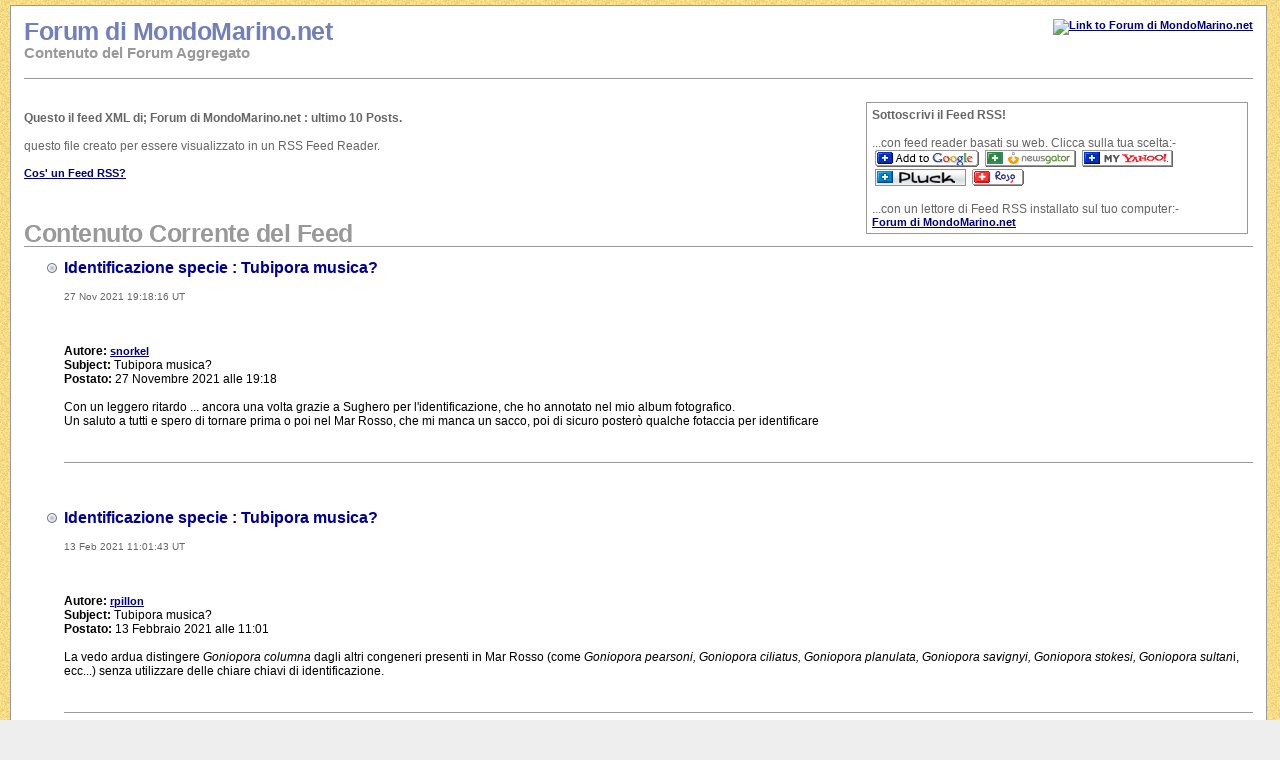

--- FILE ---
content_type: text/css
request_url: http://www.mondomarino.net/forum/css_styles/rss_style.css
body_size: 1881
content:
body{
	background-color: #EEEEEE;
	margin: 5px;
}

.rssContainer{
	border: 1px solid #999999;
	background-color: #FFFFFF;
	margin: 5px;
	padding: 10px;
	width: 99%;
	text-align: left;
	table-layout: fixed;
}

.subscribeBlock{
	border: 1px solid #999999;
	background-color: #FFFFFF;
	margin: 5px;
	padding: 5px;
	width: 370px;
	float: right;
}

a img,:link img,:visited img{
	border:none;
}

.rssTitle, .bannerBlock, .rssHeading, .rssLink {
	font-family: Arial, Helvetica, sans-serif;
}

.bannerBlock, .headerBlock, .contentBlock {
	border-bottom:1px solid #999999;
	
}

hr {
	height: 0px; 
	border: solid #999999 0px; 
	border-top-width: 1px;
}

.RSSbullet{
	list-style-image: url(../forum_images/bullet.gif);
}

.itemcontent{
	list-style-image: none;
}

.rssTitle a:link, .rssTitle a:visited, .rssTitle a:hover, .rssTitle a:visited:hover {
	color: #727FBD;
	text-decoration: none;
	font-weight: bold;
	font-size: 25px;
	line-height: 101%;
	letter-spacing: -.5px;
}

.bannerBlock {
	color: #999999;
	font-weight: bold;
	font-size: 15px;
}

.headerBlock, .contentBlock, .rssCopy, .rssPostedDate {
	font-family: Verdana, Arial, Helvetica, sans-serif;
	color: #000000;
	font-weight: normal;
	font-size: 12px;
}

.headerBlock {
	color: #666666;
}

.rssHeading {
	color:#999999;
	text-decoration:none;
	font-weight: bold;
	font-size: 25px;
	line-height:101%;
	letter-spacing:-.5px;
}

.rssCopy {
	font-size: 10px;
}

.rssPostedDate {
	color: #666666;
	font-size: 10px;
}

a.rssLink, a.rssLink:visited, a.rssLink:hover, a.rssLink:visited:hover {
	color: #000099;
	text-decoration: none;
	font-size: 16px;
	font-weight: bold;
}

a.rssLink:hover, a.rssLink:visited:hover{
	text-decoration : underline;
}

.rssButton {
	padding-left:3px;
	padding-right:3px;
	padding-bottom:3px;
}

--- FILE ---
content_type: application/xml
request_url: http://www.mondomarino.net/forum/RSS_topic_feed.asp?SID=66zaf4de314ee54b6cz55e9z97b719d7
body_size: 9703
content:
<?xml version="1.0" encoding="UTF-8" ?>
<?xml-stylesheet type="text/xsl" href="RSS_xslt_style.asp" version="1.0" ?>
<rss version="2.0" xmlns:WebWizForums="http://syndication.webwizguide.info/rss_namespace/">
 <channel>
  <title>Forum di MondoMarino.net</title>
  <link>http://www.mondomarino.net/forum</link>
  <description>Questo  il feed XML di; Forum di MondoMarino.net : ultimo 10 Posts</description>
  <pubDate>Tue, 20 Jan 2026 23:27:42 UT</pubDate>
  <lastBuildDate>Sat, 27 Nov 2021 19:18:16 UT</lastBuildDate>
  <docs>http://blogs.law.harvard.edu/tech/rss</docs>
  <generator>Web Wiz Forums 8.01</generator>
  <ttl>30</ttl>
  <WebWizForums:feedURL>www.mondomarino.net/forum/RSS_topic_feed.asp</WebWizForums:feedURL>
  <image>
   <title>Forum di MondoMarino.net</title>
   <url>http://www.mondomarino.net/forum//images/logomondomarino.gif</url>
   <link>http://www.mondomarino.net/forum</link>
  </image>
  <item>
   <title>Identificazione specie : Tubipora musica?</title>
   <link>http://www.mondomarino.net/forum/forum_posts.asp?TID=7130&amp;PID=34299#34299</link>
   <description>
    <![CDATA[<strong>Autore:</strong> <a href="http://www.mondomarino.net/forum/member_profile.asp?PF=4040">snorkel</a><br /><strong>Subject:</strong> Tubipora musica?<br /><strong>Postato:</strong> 27 Novembre 2021 alle 19:18<br /><br />Con un leggero ritardo ... ancora una volta grazie a Sughero per l'identificazione, che ho annotato nel mio album fotografico.<br />Un saluto a tutti e spero di tornare prima o poi nel Mar Rosso, che mi manca un sacco, poi di sicuro posterò qualche fotaccia per identificare]]>
   </description>
   <pubDate>Sat, 27 Nov 2021 19:18:16 UT</pubDate>
   <guid isPermaLink="true">http://www.mondomarino.net/forum/forum_posts.asp?TID=7130&amp;PID=34299#34299</guid>
  </item> 
  <item>
   <title>Identificazione specie : Tubipora musica?</title>
   <link>http://www.mondomarino.net/forum/forum_posts.asp?TID=7130&amp;PID=34298#34298</link>
   <description>
    <![CDATA[<strong>Autore:</strong> <a href="http://www.mondomarino.net/forum/member_profile.asp?PF=938">rpillon</a><br /><strong>Subject:</strong> Tubipora musica?<br /><strong>Postato:</strong> 13 Febbraio 2021 alle 11:01<br /><br />La vedo ardua distingere <i>Goniopora columna</i> dagli altri congeneri presenti in Mar Rosso (come <i>Goniopora pearsoni, Goniopora ciliatus, Goniopora planulata, Goniopora savignyi, Goniopora stokesi, Goniopora sultan</i>i, ecc...) senza utilizzare delle chiare chiavi di identificazione.<br>]]>
   </description>
   <pubDate>Sat, 13 Feb 2021 11:01:43 UT</pubDate>
   <guid isPermaLink="true">http://www.mondomarino.net/forum/forum_posts.asp?TID=7130&amp;PID=34298#34298</guid>
  </item> 
  <item>
   <title>Identificazione specie : Tubipora musica?</title>
   <link>http://www.mondomarino.net/forum/forum_posts.asp?TID=7130&amp;PID=34297#34297</link>
   <description>
    <![CDATA[<strong>Autore:</strong> <a href="http://www.mondomarino.net/forum/member_profile.asp?PF=1">mmarino</a><br /><strong>Subject:</strong> Tubipora musica?<br /><strong>Postato:</strong> 05 Gennaio 2021 alle 09:36<br /><br />Grande Sughero, grazie per il tuo costante lavoro.<br /><br />Buon anno!  <img src="http://www.mondomarino.net/forum/smileys/smiley32.gif" align="middle" border="0"> ]]>
   </description>
   <pubDate>Tue, 05 Jan 2021 09:36:22 UT</pubDate>
   <guid isPermaLink="true">http://www.mondomarino.net/forum/forum_posts.asp?TID=7130&amp;PID=34297#34297</guid>
  </item> 
  <item>
   <title>Identificazione specie : Tubipora musica?</title>
   <link>http://www.mondomarino.net/forum/forum_posts.asp?TID=7130&amp;PID=34296#34296</link>
   <description>
    <![CDATA[<strong>Autore:</strong> <a href="http://www.mondomarino.net/forum/member_profile.asp?PF=945">sughero</a><br /><strong>Subject:</strong> Tubipora musica?<br /><strong>Postato:</strong> 04 Dicembre 2020 alle 17:43<br /><br /><div>Identificato il corallo, con pochi dubbi, si tratta di "Goniopora columna". Molto comune in Mar Rosso.</div><div> Trovato finalmente un testo che la rappresenta.</div>]]>
   </description>
   <pubDate>Fri, 04 Dec 2020 17:43:10 UT</pubDate>
   <guid isPermaLink="true">http://www.mondomarino.net/forum/forum_posts.asp?TID=7130&amp;PID=34296#34296</guid>
  </item> 
  <item>
   <title>Identificazione specie : Tubipora musica?</title>
   <link>http://www.mondomarino.net/forum/forum_posts.asp?TID=7130&amp;PID=34295#34295</link>
   <description>
    <![CDATA[<strong>Autore:</strong> <a href="http://www.mondomarino.net/forum/member_profile.asp?PF=945">sughero</a><br /><strong>Subject:</strong> Tubipora musica?<br /><strong>Postato:</strong> 14 Aprile 2020 alle 23:22<br /><br /><div>Escluderei la "Tubipora musica" il suo scheletro ha un bel color rosso/bordeaux. I suoi polipi, metabolizzano il ferro disciolto nell'acqua, che dona quel caratteristico colore all'esoscheletro. <br></div><div>Ho visto molte volte anch'io questa specie, spesso con i polipi retratti, con l'elemento calcareo grigio; come mi sempra d'intravedere anche dalla tua seconda foto.Non sono ancora riuscito ad identificarla. <br></div><div>Purtroppo per quanto riguarda i coralli, troppo spesso, anche testi importanti, frequentemente si fermano a xxx.sp., senza nemmeno indicare in genere, per gli studi insufficienti pubblicati.</div>]]>
   </description>
   <pubDate>Tue, 14 Apr 2020 23:22:43 UT</pubDate>
   <guid isPermaLink="true">http://www.mondomarino.net/forum/forum_posts.asp?TID=7130&amp;PID=34295#34295</guid>
  </item> 
  <item>
   <title>Identificazione specie : Labride Mar Rosso</title>
   <link>http://www.mondomarino.net/forum/forum_posts.asp?TID=7127&amp;PID=34294#34294</link>
   <description>
    <![CDATA[<strong>Autore:</strong> <a href="http://www.mondomarino.net/forum/member_profile.asp?PF=4040">snorkel</a><br /><strong>Subject:</strong> Labride Mar Rosso<br /><strong>Postato:</strong> 16 Dicembre 2019 alle 09:48<br /><br />Sì è lui !  <img src="http://www.mondomarino.net/forum/smileys/smiley32.gif" align="middle" border="0"> ]]>
   </description>
   <pubDate>Mon, 16 Dec 2019 09:48:18 UT</pubDate>
   <guid isPermaLink="true">http://www.mondomarino.net/forum/forum_posts.asp?TID=7127&amp;PID=34294#34294</guid>
  </item> 
  <item>
   <title>Identificazione specie : Pastinaca Mar Rosso</title>
   <link>http://www.mondomarino.net/forum/forum_posts.asp?TID=7129&amp;PID=34293#34293</link>
   <description>
    <![CDATA[<strong>Autore:</strong> <a href="http://www.mondomarino.net/forum/member_profile.asp?PF=4040">snorkel</a><br /><strong>Subject:</strong> Pastinaca Mar Rosso<br /><strong>Postato:</strong> 15 Dicembre 2019 alle 20:00<br /><br />Grazie, sì con buona probabilità è Pateobatis jenkinsii ]]>
   </description>
   <pubDate>Sun, 15 Dec 2019 20:00:41 UT</pubDate>
   <guid isPermaLink="true">http://www.mondomarino.net/forum/forum_posts.asp?TID=7129&amp;PID=34293#34293</guid>
  </item> 
  <item>
   <title>Identificazione specie : Labride Mar Rosso</title>
   <link>http://www.mondomarino.net/forum/forum_posts.asp?TID=7127&amp;PID=34292#34292</link>
   <description>
    <![CDATA[<strong>Autore:</strong> <a href="http://www.mondomarino.net/forum/member_profile.asp?PF=938">rpillon</a><br /><strong>Subject:</strong> Labride Mar Rosso<br /><strong>Postato:</strong> 01 Dicembre 2019 alle 00:10<br /><br /><div>I giovani <i>Halichoeres scapularis </i>sembrerebbe abbiano questo aspetto. <br></div><div><a href="http://www.fishbase.us/photos/ThumbnailsSummary.php?ID=5633" target="_blank">http://www.fishbase.us/photos/ThumbnailsSummary.php?ID=5633</a></div><span style="font-size:10px"><br /><br />Modificato da rpillon - 01 Dicembre 2019 alle 00:11</span>]]>
   </description>
   <pubDate>Sun, 01 Dec 2019 00:10:14 UT</pubDate>
   <guid isPermaLink="true">http://www.mondomarino.net/forum/forum_posts.asp?TID=7127&amp;PID=34292#34292</guid>
  </item> 
  <item>
   <title>Identificazione specie : Pesce di profondità</title>
   <link>http://www.mondomarino.net/forum/forum_posts.asp?TID=7126&amp;PID=34291#34291</link>
   <description>
    <![CDATA[<strong>Autore:</strong> <a href="http://www.mondomarino.net/forum/member_profile.asp?PF=938">rpillon</a><br /><strong>Subject:</strong> Pesce di profondità<br /><strong>Postato:</strong> 01 Dicembre 2019 alle 00:02<br /><br /><div>Che dimensione ha?</div><div>Potrebbe essere uno stadio larvale di <span ="st"><i>Dactylopterus volitans</i>.</span></div>]]>
   </description>
   <pubDate>Sun, 01 Dec 2019 00:02:22 UT</pubDate>
   <guid isPermaLink="true">http://www.mondomarino.net/forum/forum_posts.asp?TID=7126&amp;PID=34291#34291</guid>
  </item> 
  <item>
   <title>Identificazione specie : Pastinaca Mar Rosso</title>
   <link>http://www.mondomarino.net/forum/forum_posts.asp?TID=7129&amp;PID=34290#34290</link>
   <description>
    <![CDATA[<strong>Autore:</strong> <a href="http://www.mondomarino.net/forum/member_profile.asp?PF=938">rpillon</a><br /><strong>Subject:</strong> Pastinaca Mar Rosso<br /><strong>Postato:</strong> 30 Novembre 2019 alle 23:55<br /><br />Si, senza certezze, anche secondo me la specie più somigliante potrebbe essere <i><i>Pateobatis jenkinsii</i> </i>(specie che non ha una coda lunga)<i> </i>o al limite <i>Pateobatis</i> <i>fai </i>con al coda troncata.<span style="font-size:10px"><br /><br />Modificato da rpillon - 01 Dicembre 2019 alle 00:18</span>]]>
   </description>
   <pubDate>Sat, 30 Nov 2019 23:55:45 UT</pubDate>
   <guid isPermaLink="true">http://www.mondomarino.net/forum/forum_posts.asp?TID=7129&amp;PID=34290#34290</guid>
  </item> 
 </channel>
</rss>